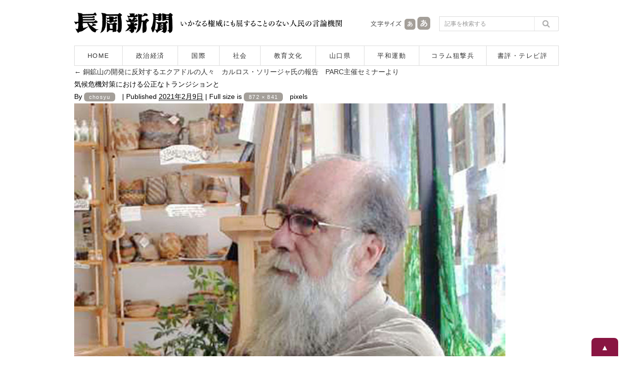

--- FILE ---
content_type: text/html; charset=UTF-8
request_url: https://www.chosyu-journal.jp/wp-admin/admin-ajax.php
body_size: -98
content:
WPP: OK. Execution time: 0.004051 seconds